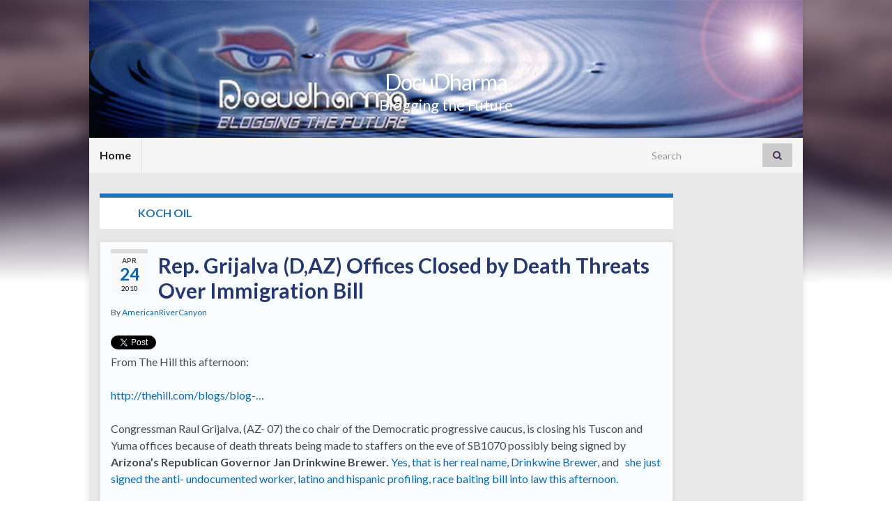

--- FILE ---
content_type: text/html; charset=UTF-8
request_url: https://www.docudharma.com/tag/14781
body_size: 15083
content:
<!DOCTYPE html><!--[if IE 7]>
<html class="ie ie7" lang="en-US" prefix="og: http://ogp.me/ns#">
<![endif]-->
<!--[if IE 8]>
<html class="ie ie8" lang="en-US" prefix="og: http://ogp.me/ns#">
<![endif]-->
<!--[if !(IE 7) & !(IE 8)]><!-->
<html lang="en-US" prefix="og: http://ogp.me/ns#">
<!--<![endif]-->
    <head>
        <meta charset="UTF-8">
        <meta http-equiv="X-UA-Compatible" content="IE=edge">
        <meta name="viewport" content="width=device-width, initial-scale=1">
        <title>Koch oil &#8211; DocuDharma</title>
<meta name='robots' content='max-image-preview:large' />
	<style>img:is([sizes="auto" i], [sizes^="auto," i]) { contain-intrinsic-size: 3000px 1500px }</style>
	<link rel="alternate" type="application/rss+xml" title="DocuDharma &raquo; Feed" href="https://www.docudharma.com/feed" />
<link rel="alternate" type="application/rss+xml" title="DocuDharma &raquo; Comments Feed" href="https://www.docudharma.com/comments/feed" />
<link rel="alternate" type="application/rss+xml" title="DocuDharma &raquo; Koch oil Tag Feed" href="https://www.docudharma.com/tag/14781/feed" />
<script type="text/javascript">
/* <![CDATA[ */
window._wpemojiSettings = {"baseUrl":"https:\/\/s.w.org\/images\/core\/emoji\/16.0.1\/72x72\/","ext":".png","svgUrl":"https:\/\/s.w.org\/images\/core\/emoji\/16.0.1\/svg\/","svgExt":".svg","source":{"concatemoji":"https:\/\/www.docudharma.com\/wp-includes\/js\/wp-emoji-release.min.js?ver=6.8.3"}};
/*! This file is auto-generated */
!function(s,n){var o,i,e;function c(e){try{var t={supportTests:e,timestamp:(new Date).valueOf()};sessionStorage.setItem(o,JSON.stringify(t))}catch(e){}}function p(e,t,n){e.clearRect(0,0,e.canvas.width,e.canvas.height),e.fillText(t,0,0);var t=new Uint32Array(e.getImageData(0,0,e.canvas.width,e.canvas.height).data),a=(e.clearRect(0,0,e.canvas.width,e.canvas.height),e.fillText(n,0,0),new Uint32Array(e.getImageData(0,0,e.canvas.width,e.canvas.height).data));return t.every(function(e,t){return e===a[t]})}function u(e,t){e.clearRect(0,0,e.canvas.width,e.canvas.height),e.fillText(t,0,0);for(var n=e.getImageData(16,16,1,1),a=0;a<n.data.length;a++)if(0!==n.data[a])return!1;return!0}function f(e,t,n,a){switch(t){case"flag":return n(e,"\ud83c\udff3\ufe0f\u200d\u26a7\ufe0f","\ud83c\udff3\ufe0f\u200b\u26a7\ufe0f")?!1:!n(e,"\ud83c\udde8\ud83c\uddf6","\ud83c\udde8\u200b\ud83c\uddf6")&&!n(e,"\ud83c\udff4\udb40\udc67\udb40\udc62\udb40\udc65\udb40\udc6e\udb40\udc67\udb40\udc7f","\ud83c\udff4\u200b\udb40\udc67\u200b\udb40\udc62\u200b\udb40\udc65\u200b\udb40\udc6e\u200b\udb40\udc67\u200b\udb40\udc7f");case"emoji":return!a(e,"\ud83e\udedf")}return!1}function g(e,t,n,a){var r="undefined"!=typeof WorkerGlobalScope&&self instanceof WorkerGlobalScope?new OffscreenCanvas(300,150):s.createElement("canvas"),o=r.getContext("2d",{willReadFrequently:!0}),i=(o.textBaseline="top",o.font="600 32px Arial",{});return e.forEach(function(e){i[e]=t(o,e,n,a)}),i}function t(e){var t=s.createElement("script");t.src=e,t.defer=!0,s.head.appendChild(t)}"undefined"!=typeof Promise&&(o="wpEmojiSettingsSupports",i=["flag","emoji"],n.supports={everything:!0,everythingExceptFlag:!0},e=new Promise(function(e){s.addEventListener("DOMContentLoaded",e,{once:!0})}),new Promise(function(t){var n=function(){try{var e=JSON.parse(sessionStorage.getItem(o));if("object"==typeof e&&"number"==typeof e.timestamp&&(new Date).valueOf()<e.timestamp+604800&&"object"==typeof e.supportTests)return e.supportTests}catch(e){}return null}();if(!n){if("undefined"!=typeof Worker&&"undefined"!=typeof OffscreenCanvas&&"undefined"!=typeof URL&&URL.createObjectURL&&"undefined"!=typeof Blob)try{var e="postMessage("+g.toString()+"("+[JSON.stringify(i),f.toString(),p.toString(),u.toString()].join(",")+"));",a=new Blob([e],{type:"text/javascript"}),r=new Worker(URL.createObjectURL(a),{name:"wpTestEmojiSupports"});return void(r.onmessage=function(e){c(n=e.data),r.terminate(),t(n)})}catch(e){}c(n=g(i,f,p,u))}t(n)}).then(function(e){for(var t in e)n.supports[t]=e[t],n.supports.everything=n.supports.everything&&n.supports[t],"flag"!==t&&(n.supports.everythingExceptFlag=n.supports.everythingExceptFlag&&n.supports[t]);n.supports.everythingExceptFlag=n.supports.everythingExceptFlag&&!n.supports.flag,n.DOMReady=!1,n.readyCallback=function(){n.DOMReady=!0}}).then(function(){return e}).then(function(){var e;n.supports.everything||(n.readyCallback(),(e=n.source||{}).concatemoji?t(e.concatemoji):e.wpemoji&&e.twemoji&&(t(e.twemoji),t(e.wpemoji)))}))}((window,document),window._wpemojiSettings);
/* ]]> */
</script>
<style id='wp-emoji-styles-inline-css' type='text/css'>

	img.wp-smiley, img.emoji {
		display: inline !important;
		border: none !important;
		box-shadow: none !important;
		height: 1em !important;
		width: 1em !important;
		margin: 0 0.07em !important;
		vertical-align: -0.1em !important;
		background: none !important;
		padding: 0 !important;
	}
</style>
<link rel='stylesheet' id='wp-block-library-css' href='https://www.docudharma.com/wp-includes/css/dist/block-library/style.min.css?ver=6.8.3' type='text/css' media='all' />
<style id='classic-theme-styles-inline-css' type='text/css'>
/*! This file is auto-generated */
.wp-block-button__link{color:#fff;background-color:#32373c;border-radius:9999px;box-shadow:none;text-decoration:none;padding:calc(.667em + 2px) calc(1.333em + 2px);font-size:1.125em}.wp-block-file__button{background:#32373c;color:#fff;text-decoration:none}
</style>
<style id='global-styles-inline-css' type='text/css'>
:root{--wp--preset--aspect-ratio--square: 1;--wp--preset--aspect-ratio--4-3: 4/3;--wp--preset--aspect-ratio--3-4: 3/4;--wp--preset--aspect-ratio--3-2: 3/2;--wp--preset--aspect-ratio--2-3: 2/3;--wp--preset--aspect-ratio--16-9: 16/9;--wp--preset--aspect-ratio--9-16: 9/16;--wp--preset--color--black: #000000;--wp--preset--color--cyan-bluish-gray: #abb8c3;--wp--preset--color--white: #ffffff;--wp--preset--color--pale-pink: #f78da7;--wp--preset--color--vivid-red: #cf2e2e;--wp--preset--color--luminous-vivid-orange: #ff6900;--wp--preset--color--luminous-vivid-amber: #fcb900;--wp--preset--color--light-green-cyan: #7bdcb5;--wp--preset--color--vivid-green-cyan: #00d084;--wp--preset--color--pale-cyan-blue: #8ed1fc;--wp--preset--color--vivid-cyan-blue: #0693e3;--wp--preset--color--vivid-purple: #9b51e0;--wp--preset--gradient--vivid-cyan-blue-to-vivid-purple: linear-gradient(135deg,rgba(6,147,227,1) 0%,rgb(155,81,224) 100%);--wp--preset--gradient--light-green-cyan-to-vivid-green-cyan: linear-gradient(135deg,rgb(122,220,180) 0%,rgb(0,208,130) 100%);--wp--preset--gradient--luminous-vivid-amber-to-luminous-vivid-orange: linear-gradient(135deg,rgba(252,185,0,1) 0%,rgba(255,105,0,1) 100%);--wp--preset--gradient--luminous-vivid-orange-to-vivid-red: linear-gradient(135deg,rgba(255,105,0,1) 0%,rgb(207,46,46) 100%);--wp--preset--gradient--very-light-gray-to-cyan-bluish-gray: linear-gradient(135deg,rgb(238,238,238) 0%,rgb(169,184,195) 100%);--wp--preset--gradient--cool-to-warm-spectrum: linear-gradient(135deg,rgb(74,234,220) 0%,rgb(151,120,209) 20%,rgb(207,42,186) 40%,rgb(238,44,130) 60%,rgb(251,105,98) 80%,rgb(254,248,76) 100%);--wp--preset--gradient--blush-light-purple: linear-gradient(135deg,rgb(255,206,236) 0%,rgb(152,150,240) 100%);--wp--preset--gradient--blush-bordeaux: linear-gradient(135deg,rgb(254,205,165) 0%,rgb(254,45,45) 50%,rgb(107,0,62) 100%);--wp--preset--gradient--luminous-dusk: linear-gradient(135deg,rgb(255,203,112) 0%,rgb(199,81,192) 50%,rgb(65,88,208) 100%);--wp--preset--gradient--pale-ocean: linear-gradient(135deg,rgb(255,245,203) 0%,rgb(182,227,212) 50%,rgb(51,167,181) 100%);--wp--preset--gradient--electric-grass: linear-gradient(135deg,rgb(202,248,128) 0%,rgb(113,206,126) 100%);--wp--preset--gradient--midnight: linear-gradient(135deg,rgb(2,3,129) 0%,rgb(40,116,252) 100%);--wp--preset--font-size--small: 14px;--wp--preset--font-size--medium: 20px;--wp--preset--font-size--large: 20px;--wp--preset--font-size--x-large: 42px;--wp--preset--font-size--tiny: 10px;--wp--preset--font-size--regular: 16px;--wp--preset--font-size--larger: 26px;--wp--preset--spacing--20: 0.44rem;--wp--preset--spacing--30: 0.67rem;--wp--preset--spacing--40: 1rem;--wp--preset--spacing--50: 1.5rem;--wp--preset--spacing--60: 2.25rem;--wp--preset--spacing--70: 3.38rem;--wp--preset--spacing--80: 5.06rem;--wp--preset--shadow--natural: 6px 6px 9px rgba(0, 0, 0, 0.2);--wp--preset--shadow--deep: 12px 12px 50px rgba(0, 0, 0, 0.4);--wp--preset--shadow--sharp: 6px 6px 0px rgba(0, 0, 0, 0.2);--wp--preset--shadow--outlined: 6px 6px 0px -3px rgba(255, 255, 255, 1), 6px 6px rgba(0, 0, 0, 1);--wp--preset--shadow--crisp: 6px 6px 0px rgba(0, 0, 0, 1);}:where(.is-layout-flex){gap: 0.5em;}:where(.is-layout-grid){gap: 0.5em;}body .is-layout-flex{display: flex;}.is-layout-flex{flex-wrap: wrap;align-items: center;}.is-layout-flex > :is(*, div){margin: 0;}body .is-layout-grid{display: grid;}.is-layout-grid > :is(*, div){margin: 0;}:where(.wp-block-columns.is-layout-flex){gap: 2em;}:where(.wp-block-columns.is-layout-grid){gap: 2em;}:where(.wp-block-post-template.is-layout-flex){gap: 1.25em;}:where(.wp-block-post-template.is-layout-grid){gap: 1.25em;}.has-black-color{color: var(--wp--preset--color--black) !important;}.has-cyan-bluish-gray-color{color: var(--wp--preset--color--cyan-bluish-gray) !important;}.has-white-color{color: var(--wp--preset--color--white) !important;}.has-pale-pink-color{color: var(--wp--preset--color--pale-pink) !important;}.has-vivid-red-color{color: var(--wp--preset--color--vivid-red) !important;}.has-luminous-vivid-orange-color{color: var(--wp--preset--color--luminous-vivid-orange) !important;}.has-luminous-vivid-amber-color{color: var(--wp--preset--color--luminous-vivid-amber) !important;}.has-light-green-cyan-color{color: var(--wp--preset--color--light-green-cyan) !important;}.has-vivid-green-cyan-color{color: var(--wp--preset--color--vivid-green-cyan) !important;}.has-pale-cyan-blue-color{color: var(--wp--preset--color--pale-cyan-blue) !important;}.has-vivid-cyan-blue-color{color: var(--wp--preset--color--vivid-cyan-blue) !important;}.has-vivid-purple-color{color: var(--wp--preset--color--vivid-purple) !important;}.has-black-background-color{background-color: var(--wp--preset--color--black) !important;}.has-cyan-bluish-gray-background-color{background-color: var(--wp--preset--color--cyan-bluish-gray) !important;}.has-white-background-color{background-color: var(--wp--preset--color--white) !important;}.has-pale-pink-background-color{background-color: var(--wp--preset--color--pale-pink) !important;}.has-vivid-red-background-color{background-color: var(--wp--preset--color--vivid-red) !important;}.has-luminous-vivid-orange-background-color{background-color: var(--wp--preset--color--luminous-vivid-orange) !important;}.has-luminous-vivid-amber-background-color{background-color: var(--wp--preset--color--luminous-vivid-amber) !important;}.has-light-green-cyan-background-color{background-color: var(--wp--preset--color--light-green-cyan) !important;}.has-vivid-green-cyan-background-color{background-color: var(--wp--preset--color--vivid-green-cyan) !important;}.has-pale-cyan-blue-background-color{background-color: var(--wp--preset--color--pale-cyan-blue) !important;}.has-vivid-cyan-blue-background-color{background-color: var(--wp--preset--color--vivid-cyan-blue) !important;}.has-vivid-purple-background-color{background-color: var(--wp--preset--color--vivid-purple) !important;}.has-black-border-color{border-color: var(--wp--preset--color--black) !important;}.has-cyan-bluish-gray-border-color{border-color: var(--wp--preset--color--cyan-bluish-gray) !important;}.has-white-border-color{border-color: var(--wp--preset--color--white) !important;}.has-pale-pink-border-color{border-color: var(--wp--preset--color--pale-pink) !important;}.has-vivid-red-border-color{border-color: var(--wp--preset--color--vivid-red) !important;}.has-luminous-vivid-orange-border-color{border-color: var(--wp--preset--color--luminous-vivid-orange) !important;}.has-luminous-vivid-amber-border-color{border-color: var(--wp--preset--color--luminous-vivid-amber) !important;}.has-light-green-cyan-border-color{border-color: var(--wp--preset--color--light-green-cyan) !important;}.has-vivid-green-cyan-border-color{border-color: var(--wp--preset--color--vivid-green-cyan) !important;}.has-pale-cyan-blue-border-color{border-color: var(--wp--preset--color--pale-cyan-blue) !important;}.has-vivid-cyan-blue-border-color{border-color: var(--wp--preset--color--vivid-cyan-blue) !important;}.has-vivid-purple-border-color{border-color: var(--wp--preset--color--vivid-purple) !important;}.has-vivid-cyan-blue-to-vivid-purple-gradient-background{background: var(--wp--preset--gradient--vivid-cyan-blue-to-vivid-purple) !important;}.has-light-green-cyan-to-vivid-green-cyan-gradient-background{background: var(--wp--preset--gradient--light-green-cyan-to-vivid-green-cyan) !important;}.has-luminous-vivid-amber-to-luminous-vivid-orange-gradient-background{background: var(--wp--preset--gradient--luminous-vivid-amber-to-luminous-vivid-orange) !important;}.has-luminous-vivid-orange-to-vivid-red-gradient-background{background: var(--wp--preset--gradient--luminous-vivid-orange-to-vivid-red) !important;}.has-very-light-gray-to-cyan-bluish-gray-gradient-background{background: var(--wp--preset--gradient--very-light-gray-to-cyan-bluish-gray) !important;}.has-cool-to-warm-spectrum-gradient-background{background: var(--wp--preset--gradient--cool-to-warm-spectrum) !important;}.has-blush-light-purple-gradient-background{background: var(--wp--preset--gradient--blush-light-purple) !important;}.has-blush-bordeaux-gradient-background{background: var(--wp--preset--gradient--blush-bordeaux) !important;}.has-luminous-dusk-gradient-background{background: var(--wp--preset--gradient--luminous-dusk) !important;}.has-pale-ocean-gradient-background{background: var(--wp--preset--gradient--pale-ocean) !important;}.has-electric-grass-gradient-background{background: var(--wp--preset--gradient--electric-grass) !important;}.has-midnight-gradient-background{background: var(--wp--preset--gradient--midnight) !important;}.has-small-font-size{font-size: var(--wp--preset--font-size--small) !important;}.has-medium-font-size{font-size: var(--wp--preset--font-size--medium) !important;}.has-large-font-size{font-size: var(--wp--preset--font-size--large) !important;}.has-x-large-font-size{font-size: var(--wp--preset--font-size--x-large) !important;}
:where(.wp-block-post-template.is-layout-flex){gap: 1.25em;}:where(.wp-block-post-template.is-layout-grid){gap: 1.25em;}
:where(.wp-block-columns.is-layout-flex){gap: 2em;}:where(.wp-block-columns.is-layout-grid){gap: 2em;}
:root :where(.wp-block-pullquote){font-size: 1.5em;line-height: 1.6;}
</style>
<link rel='stylesheet' id='wp-polls-css' href='https://www.docudharma.com/wp-content/plugins/wp-polls/polls-css.css?ver=2.77.3' type='text/css' media='all' />
<style id='wp-polls-inline-css' type='text/css'>
.wp-polls .pollbar {
	margin: 1px;
	font-size: 6px;
	line-height: 8px;
	height: 8px;
	background-image: url('https://www.docudharma.com/wp-content/plugins/wp-polls/images/default/pollbg.gif');
	border: 1px solid #c8c8c8;
}

</style>
<link rel='stylesheet' id='wp-components-css' href='https://www.docudharma.com/wp-includes/css/dist/components/style.min.css?ver=6.8.3' type='text/css' media='all' />
<link rel='stylesheet' id='godaddy-styles-css' href='https://www.docudharma.com/wp-content/mu-plugins/vendor/wpex/godaddy-launch/includes/Dependencies/GoDaddy/Styles/build/latest.css?ver=2.0.2' type='text/css' media='all' />
<link rel='stylesheet' id='bootstrap-css' href='https://www.docudharma.com/wp-content/themes/graphene/bootstrap/css/bootstrap.min.css?ver=6.8.3' type='text/css' media='all' />
<link rel='stylesheet' id='font-awesome-css' href='https://www.docudharma.com/wp-content/themes/graphene/fonts/font-awesome/css/font-awesome.min.css?ver=6.8.3' type='text/css' media='all' />
<link rel='stylesheet' id='graphene-css' href='https://www.docudharma.com/wp-content/themes/graphene/style.css?ver=2.9.4' type='text/css' media='screen' />
<link rel='stylesheet' id='graphene-responsive-css' href='https://www.docudharma.com/wp-content/themes/graphene/responsive.css?ver=2.9.4' type='text/css' media='all' />
<link rel='stylesheet' id='graphene-blocks-css' href='https://www.docudharma.com/wp-content/themes/graphene/blocks.css?ver=2.9.4' type='text/css' media='all' />
<script type="text/javascript" src="https://www.docudharma.com/wp-includes/js/jquery/jquery.min.js?ver=3.7.1" id="jquery-core-js"></script>
<script type="text/javascript" src="https://www.docudharma.com/wp-includes/js/jquery/jquery-migrate.min.js?ver=3.4.1" id="jquery-migrate-js"></script>
<script type="text/javascript" src="https://www.docudharma.com/wp-content/themes/graphene/bootstrap/js/bootstrap.min.js?ver=2.9.4" id="bootstrap-js"></script>
<script type="text/javascript" src="https://www.docudharma.com/wp-content/themes/graphene/js/bootstrap-hover-dropdown/bootstrap-hover-dropdown.min.js?ver=2.9.4" id="bootstrap-hover-dropdown-js"></script>
<script type="text/javascript" src="https://www.docudharma.com/wp-content/themes/graphene/js/bootstrap-submenu/bootstrap-submenu.min.js?ver=2.9.4" id="bootstrap-submenu-js"></script>
<script type="text/javascript" src="https://www.docudharma.com/wp-content/themes/graphene/js/jquery.infinitescroll.min.js?ver=2.9.4" id="infinite-scroll-js"></script>
<script type="text/javascript" id="graphene-js-extra">
/* <![CDATA[ */
var grapheneJS = {"siteurl":"https:\/\/www.docudharma.com","ajaxurl":"https:\/\/www.docudharma.com\/wp-admin\/admin-ajax.php","templateUrl":"https:\/\/www.docudharma.com\/wp-content\/themes\/graphene","isSingular":"","enableStickyMenu":"","shouldShowComments":"1","commentsOrder":"oldest","sliderDisable":"1","sliderInterval":"7000","infScrollBtnLbl":"Load more","infScrollOn":"1","infScrollCommentsOn":"1","totalPosts":"3","postsPerPage":"12","isPageNavi":"","infScrollMsgText":"Fetching window.grapheneInfScrollItemsPerPage of window.grapheneInfScrollItemsLeft items left ...","infScrollMsgTextPlural":"Fetching window.grapheneInfScrollItemsPerPage of window.grapheneInfScrollItemsLeft items left ...","infScrollFinishedText":"All loaded!","commentsPerPage":"50","totalComments":"2","infScrollCommentsMsg":"Fetching window.grapheneInfScrollCommentsPerPage of window.grapheneInfScrollCommentsLeft comments left ...","infScrollCommentsMsgPlural":"Fetching window.grapheneInfScrollCommentsPerPage of window.grapheneInfScrollCommentsLeft comments left ...","infScrollCommentsFinishedMsg":"All comments loaded!","disableLiveSearch":"1","txtNoResult":"No result found.","isMasonry":""};
/* ]]> */
</script>
<script type="text/javascript" src="https://www.docudharma.com/wp-content/themes/graphene/js/graphene.js?ver=2.9.4" id="graphene-js"></script>
<link rel="https://api.w.org/" href="https://www.docudharma.com/wp-json/" /><link rel="alternate" title="JSON" type="application/json" href="https://www.docudharma.com/wp-json/wp/v2/tags/14781" /><link rel="EditURI" type="application/rsd+xml" title="RSD" href="https://www.docudharma.com/xmlrpc.php?rsd" />
<meta name="generator" content="WordPress 6.8.3" />
		<script>
		   WebFontConfig = {
		      google: { 
		      	families: ["Lato:400,400i,700,700i&display=swap"]		      }
		   };

		   (function(d) {
		      var wf = d.createElement('script'), s = d.scripts[0];
		      wf.src = 'https://ajax.googleapis.com/ajax/libs/webfont/1.6.26/webfont.js';
		      wf.async = true;
		      s.parentNode.insertBefore(wf, s);
		   })(document);
		</script>
	<style type="text/css">
.top-bar{background-color:#ffffff} .top-bar .searchform .btn-default, .top-bar #top_search .searchform .btn-default{color:#ffffff}.navbar #secondary-menu-wrap, .navbar-inverse .dropdown-submenu > .dropdown-menu {border-color:#1e73be}#content, body > .container > .panel-layout, #header {background-color: #e8e8e8}.post, .singular .post, .singular .posts-list .post, .homepage_pane, .entry-author {background-color: #FAFDFF}.entry-footer {border-color: #FAFDFF}.post-title, .post-title a, .post-title a:hover, .post-title a:visited {color: #233678}a, .post .date .day, .pagination>li>a, .pagination>li>a:hover, .pagination>li>span, #comments > h4.current a, #comments > h4.current a .fa, .post-nav-top p, .post-nav-top a, .autocomplete-suggestions strong {color: #0066bf}a:focus, a:hover, .post-nav-top a:hover {color: #6392bf}.sticky {border-color: #ffffff}.child-page {background-color: #FAFDFF}.sidebar .sidebar-wrap {background-color: #f9f9f9; border-color: #1e73be}.sidebar ul li {border-color: #1e73be}.btn, .btn:focus, .btn:hover, .btn a, .Button, .colour-preview .button, input[type="submit"], button[type="submit"], #commentform #submit, .wpsc_buy_button, #back-to-top, .wp-block-button .wp-block-button__link:not(.has-background) {background: #1e73be; color: #ffffff} .wp-block-button.is-style-outline .wp-block-button__link {background:transparent; border-color: #1e73be}.btn.btn-outline, .btn.btn-outline:hover {color: #1e73be;border-color: #1e73be}.label-primary, .pagination>.active>a, .pagination>.active>a:focus, .pagination>.active>a:hover, .pagination>.active>span, .pagination>.active>span:focus, .pagination>.active>span:hover, .list-group-item.parent, .list-group-item.parent:focus, .list-group-item.parent:hover {background: #1e73be; border-color: #1e73be; color: #ffffff}.post-nav-top, .archive-title, .page-title, .term-desc, .breadcrumb {background-color: #ffffff; border-color: #1e73be}.archive-title span {color: #1e73be}.page-title, .archive-title, .term-desc {color: #ffffff}#comments ol.children li.bypostauthor, #comments li.bypostauthor.comment {border-color: #1e73be}#header .header_title{ font-weight:bold; }.carousel, .carousel .item{height:400px}@media (max-width: 991px) {.carousel, .carousel .item{height:250px}}#header{max-height:198px}.post-title, .post-title a, .post-title a:hover, .post-title a:visited{ color: #233678 }@media (min-width: 1200px) {.container {width:1024px}}
</style>
<style type="text/css" id="custom-background-css">
body.custom-background { background-image: url("https://www.docudharma.com/wp-content/themes/graphene/images/bg.jpg"); background-position: center top; background-size: contain; background-repeat: no-repeat; background-attachment: scroll; }
</style>
	    </head>
    <body class="archive tag tag-14781 custom-background wp-embed-responsive wp-theme-graphene layout-boxed two_col_left two-columns unequal-content-bgs">
        
        <div class="container boxed-wrapper">
            
            

            <div id="header" class="row">

                <img width="960" height="198" src="https://www.docudharma.com/wp-content/uploads/2015/10/cropped-Banner_Edger030408_941x198.jpg" class="attachment-1024x198 size-1024x198" alt="cropped-Banner_Edger030408_941x198.jpg" title="cropped-Banner_Edger030408_941x198.jpg" decoding="async" fetchpriority="high" srcset="https://www.docudharma.com/wp-content/uploads/2015/10/cropped-Banner_Edger030408_941x198.jpg 960w, https://www.docudharma.com/wp-content/uploads/2015/10/cropped-Banner_Edger030408_941x198-300x62.jpg 300w" sizes="(max-width: 960px) 100vw, 960px" />                
                                                                </div>


                        <nav class="navbar row ">

                <div class="navbar-header align-center">
                		                    <button type="button" class="navbar-toggle collapsed" data-toggle="collapse" data-target="#header-menu-wrap, #secondary-menu-wrap">
	                        <span class="sr-only">Toggle navigation</span>
	                        <span class="icon-bar"></span>
	                        <span class="icon-bar"></span>
	                        <span class="icon-bar"></span>
	                    </button>
                	                    
                    
                                            <p class="header_title">
                            <a href="https://www.docudharma.com" title="Go back to the front page">                                DocuDharma                            </a>                        </p>
                    
                                                    <p class="header_desc">Blogging the Future</p>
                                            
                                    </div>

                                    <div class="collapse navbar-collapse" id="header-menu-wrap">

            			<ul class="nav navbar-nav flip"><li ><a href="https://www.docudharma.com/">Home</a></li></ul>                        
            			                            <div id="top_search" class="navbar-form navbar-right">
                                <form class="searchform" method="get" action="https://www.docudharma.com">
	<div class="input-group">
		<div class="form-group live-search-input">
			<label for="s" class="screen-reader-text">Search for:</label>
		    <input type="text" id="s" name="s" class="form-control" placeholder="Search">
		    		</div>
	    <span class="input-group-btn">
	    	<button class="btn btn-default" type="submit"><i class="fa fa-search"></i></button>
	    </span>
    </div>
    </form>                                                            </div>
                                                
                                            </div>
                
                                    
                            </nav>

            
            <div id="content" class="clearfix hfeed row">
                
                    
                                        
                    <div id="content-main" class="clearfix content-main col-md-10">
                    
    <h1 class="page-title archive-title">
        Tag: <span>Koch oil</span>    </h1>
    
        
    <div class="entries-wrapper">
    
                

<div id="post-20733" class="clearfix post post-20733 type-post status-publish format-standard hentry tag-17907 tag-4594 tag-17906 tag-17909 tag-14782 tag-5248 tag-140 tag-14781 tag-17905 tag-17908 item-wrap">
		
	<div class="entry clearfix">
    
    			    	<div class="post-date date alpha with-year">
            <p class="default_date">
            	<span class="month">Apr</span>
                <span class="day">24</span>
                	                <span class="year">2010</span>
                            </p>
                    </div>
            
		        <h2 class="post-title entry-title">
			<a href="https://www.docudharma.com/2010/04/rep-grijalva-daz-offices-closed-by-death-threats-over-immigration-bill" rel="bookmark" title="Permalink to Rep. Grijalva (D,AZ) Offices Closed by Death Threats Over Immigration Bill">
				Rep. Grijalva (D,AZ) Offices Closed by Death Threats Over Immigration Bill            </a>
			        </h2>
		
					    <ul class="post-meta entry-meta clearfix">
	    		        <li class="byline">
	        	By <span class="author"><a href="https://www.docudharma.com/author/AmericanRiverCanyon" rel="author">AmericanRiverCanyon</a></span>	        </li>
	        	    </ul>
    		
				<div class="entry-content clearfix">
			
													
			
                				<div class="add-this"><a href="https://twitter.com/share" class="twitter-share-button"{count} data-via="starshollowgzt">Tweet</a>
<script>!function(d,s,id){var js,fjs=d.getElementsByTagName(s)[0],p=/^http:/.test(d.location)?'http':'https';if(!d.getElementById(id)){js=d.createElement(s);js.id=id;js.src=p+'://platform.twitter.com/widgets.js';fjs.parentNode.insertBefore(js,fjs);}}(document, 'script', 'twitter-wjs');</script></div>                
								<p>From The Hill this afternoon:<br />
<br /><a href="http://thehill.com/blogs/blog-briefing-room/news/94055-grijalvas-offices-to-close-due-to-death-threats-">http://thehill.com/blogs/blog-&#8230;</a></p>
<p>Congressman Raul Grijalva, (AZ- 07) the co chair of the Democratic progressive caucus, is closing his Tuscon and Yuma offices because of death threats being made to staffers on the eve of SB1070 possibly being signed by <b>Arizona&#8217;s Republican Governor Jan Drinkwine Brewer. </b> <a href="http://en.wikipedia.org/wiki/Jan_Brewer"> Yes, that is her real name, Drinkwine Brewer, </a> and <a href="http://www.reuters.com/article/idUSTRE63M4V020100423"> &nbsp; she just signed the anti- undocumented worker, latino and hispanic profiling, race baiting bill into law this afternoon. </a></p>
<blockquote><p>
<br />One man called the congressman&#8217;s Tucson office twice and said he would &#8220;blow everyone&#8217;s brains out,&#8221; spokesman Adam Sarvana told The Hill. </p>
<p>Opponents of the bill, who include Grijalva, say that the bill is discriminatory.<br />
</p></blockquote>
<p> Thousands of people concerned that the bill violates the U.S. Constitution have gathered outside the state capitol of Phoenix in protest since the bill cleared the legislature on Monday. &nbsp;The bill makes it a crime to be in this country illegally, and it requires any Arizona police officers to question people about the status of their citizenship and immigration status if there is any reason to suspect that they are undocumented workers, also known as &#8220;illegal aliens.&#8221; &nbsp;They must be able to show proof of citizenship upon request, merely based upon suspicion. &nbsp; The bill also makes it illegal to hire undocumented immigrants for day labor, to transport them, and allows lawsuits against government agencies that Arizona feels are hindering enforcement of immigration laws.</p>

						
						
						
		</div>
		
			    <ul class="entry-footer">
	    		        <li class="post-tags col-sm-8"><i class="fa fa-tags" title="Tags"></i> <span class="terms"><a class="term term-tagpost_tag term-17907" href="https://www.docudharma.com/tag/17907">Americans For Prosperity</a>, <a class="term term-tagpost_tag term-4594" href="https://www.docudharma.com/tag/4594">Arizona</a>, <a class="term term-tagpost_tag term-17906" href="https://www.docudharma.com/tag/17906">AZ-07</a>, <a class="term term-tagpost_tag term-17909" href="https://www.docudharma.com/tag/17909">Church of Jesus Christ of Latter Day Saints</a>, <a class="term term-tagpost_tag term-14782" href="https://www.docudharma.com/tag/14782">David Koch</a>, <a class="term term-tagpost_tag term-5248" href="https://www.docudharma.com/tag/5248">Democrat</a>, <a class="term term-tagpost_tag term-140" href="https://www.docudharma.com/tag/140">immigration</a>, <a class="term term-tagpost_tag term-14781" href="https://www.docudharma.com/tag/14781">Koch oil</a>, <a class="term term-tagpost_tag term-17905" href="https://www.docudharma.com/tag/17905">Raul Grijalva</a>, <a class="term term-tagpost_tag term-17908" href="https://www.docudharma.com/tag/17908">Russell Pearce</a></span></li>
	        	        <li class="comment-link col-sm-4"><i class="fa fa-comments"></i> <a href="https://www.docudharma.com/2010/04/rep-grijalva-daz-offices-closed-by-death-threats-over-immigration-bill#comments">4 comments</a></li>
	        	    </ul>
    	</div>
</div>

 


                

<div id="post-19899" class="clearfix post post-19899 type-post status-publish format-standard hentry tag-13000 tag-14782 tag-12780 tag-17120 tag-17116 tag-17121 tag-14781 tag-17118 tag-17119 tag-17122 tag-17124 tag-17123 tag-1016 tag-2086 tag-10125 tag-17117 item-wrap">
		
	<div class="entry clearfix">
    
    			    	<div class="post-date date alpha with-year">
            <p class="default_date">
            	<span class="month">Mar</span>
                <span class="day">15</span>
                	                <span class="year">2010</span>
                            </p>
                    </div>
            
		        <h2 class="post-title entry-title">
			<a href="https://www.docudharma.com/2010/03/judge-thomas-wife-joins-tea-party" rel="bookmark" title="Permalink to Judge Thomas&#8217; Wife Joins TEA PARTY">
				Judge Thomas&#8217; Wife Joins TEA PARTY            </a>
			        </h2>
		
					    <ul class="post-meta entry-meta clearfix">
	    		        <li class="byline">
	        	By <span class="author"><a href="https://www.docudharma.com/author/AmericanRiverCanyon" rel="author">AmericanRiverCanyon</a></span>	        </li>
	        	    </ul>
    		
				<div class="entry-content clearfix">
			
													
			
                				<div class="add-this"><a href="https://twitter.com/share" class="twitter-share-button"{count} data-via="starshollowgzt">Tweet</a>
<script>!function(d,s,id){var js,fjs=d.getElementsByTagName(s)[0],p=/^http:/.test(d.location)?'http':'https';if(!d.getElementById(id)){js=d.createElement(s);js.id=id;js.src=p+'://platform.twitter.com/widgets.js';fjs.parentNode.insertBefore(js,fjs);}}(document, 'script', 'twitter-wjs');</script></div>                
								<p>No, this is not snark or a joke.</p>
<p>Supreme Court Justice Clarence Thomas, who was in the majority opinion of the Citizens United vs. Federal Election Commission case whereby the court ruled that Corporations have the same rights as individual humans to free speech, that limiting money limits free speech, so therefore they can give unlimited money to campaigns,</p>
<p>has a wife named Virginia (Ginni) Thomas, who <b><em> just started a Tea Party group. </em></b> </p>
<p><a href="http://www.latimes.com/news/nation-and-world/la-na-thomas14-2010mar14,0,6505384.story?page=1">http://www.latimes.com/news/na&#8230;</a></p>
<p>The group is a &#8220;non profit&#8221; called <b>Liberty Central Inc. </b></p>
<p><a href="http://libertycentral.org/">http://libertycentral.org/</a></p>
<blockquote><p> Liberty Central.org, where like minded people gather to preserve freedom in America. </p></blockquote>
<p>She intends to take donations and issue score cards on political candidates. &nbsp;She used to work for the Heritage Foundation and Dick Armey. (Armey now is chairman of Freedomworks, which is an astroturfing org masterminded by Koch Oil&#8217;s David Koch, who also runs Americans for Prosperity.) <a href="http://en.wikipedia.org/wiki/FreedomWorks">http://en.wikipedia.org/wiki/F&#8230;</a> &nbsp;Freedomworks is Tea Party, and harrassed Democrats at August town hall meetings in 2009. </p>
<p>On the endorsements page of Thomas&#8217; new lobbying group, the first gush of lying spin blather goes:</p>
<blockquote><p>
<br />What Others are Saying about Liberty Central&#8230;<br />
<br />&#8220;Liberty Central, with its focus specifically on training grassroots activists interested in returning the country to its founding principles, is a necessary component of a successful, long-term conservative revolution. With its intent to serve a broad coalition of grassroots organizations, and a long term view of the new conservative revolution, Liberty Central is an organization worthy of every conservative&#8217;s support.&#8221;<br />
<br /><b>Mark Meckler / Jenny Beth Martin, Co-Founders / National Coordinators, Tea Party Patriots </b><br />
</p></blockquote>
<p>Mark Meckler is a Republican political front guy operative based in the Sacramento Northern CA area, and has done and been paid for Tea Party appearances for Russo Marsh &#038; Rogers/ Move America Forward, the Republican PR firm which does Swiftboating and Smear campaigns, besides being the publicists for Kurdistan in Northern Iraq. &nbsp;RMR/MAF is also known for their &#8220;Thank You Sarah Palin&#8221; campaign, their Tea Party anti health care reform Bus Tours featuring the anti Muslim bigot radio jock Mark Williams, and the &#8220;You Don&#8217;t Speak for Me&#8221; campaign featuring their own pit bull in lip gloss, Deborah Johns, &#8220;Pentagon Liason,&#8221; &nbsp;who attacks peace activists. &nbsp;Meckler is also involved in the Million Mormons on Facebook, which is loaded with whacky Glenn Beck devotees who think all government activities are anti Christian conspiracies designed to turn them into communists. &nbsp;See links in this story<br />
<br /> <a href="http://www.dailykos.com/story/2009/8/4/761619/-Teabaggin-Who-Pays-ProtestersGOPUSA,-MAF,RMR">http://www.dailykos.com/story/&#8230;</a><br />
<br />One of Meckler&#8217;s many Tea Party locations, see how it says &#8220;non partisan?&#8221; &#8211; &nbsp;no, Republican<br />
<br /><a href="http://www.facebook.com/group.php?v=wall&#038;gid=52731410487s">http://www.facebook.com/group&#8230;.</a></p>
<p>The Tea Party logos on the Liberty Central site matches the one on Mark Meckler&#8217;s facebook page. &nbsp;They claim to be: </p>
<blockquote><p> misunderstood and mischaracterized by much of the mainstream media. &#8220;New citizen activists have been cast as ignorant, intolerant or a radical fringe by many in the media. The facts are now demonstrating that the mainstream media is wrong and ordinary citizens are up against biased elitists who are not seemingly interested in the truth.&#8221; said Virginia Thomas, President and CEO of Liberty Central &#8230;.. &nbsp;</p></blockquote>
<p>Since I live in Tea Party ground zero, which is older, very wealthy Republicans manipulating anti tax populist anger combined with LDS Ron Paulian Libertarians who pretend we have no government as they collect on Medicare or work for the government, and I have witnessed Tea Party activity, let me tell you that the MSM is being too soft on them. &nbsp;The MSM likes to pretend they are grassroots nutters, when they interview the hapless front guys, &nbsp;when they are really Oil, Defense Contractor, Tobacco and Pharma Money, and Republicans with just another angle working. &nbsp;But they endeavor to bring out the worst of human emotions, fear, selfishness, racism, and greed.</p>
<p>You know what &#8220;grassroots is?&#8221; &nbsp;It&#8217;s not Koch Oil and others, spending millions donating to a 501(c)(4) anonymously, fronting anti tax protestors to kill health care reform, keeping the mid east mercenary drone wars going, and stopping any energy policies that would cut carbon emissions and lesson the use of petrochemicals. &nbsp;Add in this political &#8220;non profit&#8221; being run by a wife of a Supreme Court Justice, and we have the Supreme Court BUYING OUR ELECTIONS OUTRIGHT for the highest bidder of their services.</p>
<p>Jenny Beth Martin likes to make up stories about her self being just a plain, aw shucks sort of grassroots type of girl, and neglects that part on her resume where she worked for Republicans or that her failed business owes the IRS a half million dollars. &nbsp; <a href="http://tpmmuckraker.talkingpointsmemo.com/2009/10/top_tea_partier_husband_owed_irs_half_a_million_do.php">http://tpmmuckraker.talkingpoi&#8230;</a></p>
<p>Can you say Republican neocon war &#8220;grifters?&#8217; &nbsp;Sure you can.</p>
<p>Can you say &#8220;conflict of interest ? for Supreme Court Justice Clarence Thomas?&#8221; &nbsp; </p>
<p>per a law professor<br />
</p>
<blockquote><p>
<br />&#8220;There is opportunity for mischief if a company with a case before the court, or which it wants the court to accept, makes a substantial contribution to Liberty Central in the interim,&#8221; he said.</p>
<p>Justice Thomas would be required to be aware of such contributions, Gillers said, adding that he believes Thomas should then disclose those facts and allow parties in the case to argue for recusal.</p>
<p><b>But it would be up to Justice Thomas to decide whether to recuse himself. He could not be reached for comment. &nbsp; </b><br />
<br /><a href="http://www.latimes.com/news/nation-and-world/la-na-thomas14-2010mar14,0,6505384.story?page=2">http://www.latimes.com/news/na&#8230;</a><br />
</p></blockquote>
<p>The LA Times story says Ginni Thomas is &#8220;intrigued by Glenn Beck and listening carefully.&#8221;</p>
<p>Here&#8217;s another endorsement of &nbsp;Ginni Thomas&#8217; LibertyCentral.org<br />
</p>
<blockquote><p>
<br />Leaders committed to smaller government, fiscal prudence, and a strong national defense will be returning to Washington D.C., and I am confident that Ginni Thomas will be part of the reason it will happen.&#8221;</p>
<p><b>Donald Rumsfeld, former Secretary of Defense </b> &nbsp; </p></blockquote>
<p>Neglects to say it was Sec of Defense under George W. Bush, the Rumsfeld who went to war with the Army he had instead of the Army he should have planned for a peaceful Iraq occupation, which he totally effed up, who quit on the day after the Nov 2006 election. Amen.</p>
<p>2 more endorsements for Ginni&#8217;s little Tea Party fundraising for political campaigns:</p>
<p><b>Morton C. Blackwell, President, The Leadership Institute </b> &nbsp;<a href="http://www.sourcewatch.org/index.ph?title=The_Leadership_Institute">http://www.sourcewatch.org/ind&#8230;</a> &nbsp; The &#8220;Leadership Institute&#8221; &nbsp;does weekend workshops and pronounces its &#8220;graduates&#8221; as having journalism degrees &nbsp;(think James Guckert, the male hooker and fake reporter for Talon News (Bobby Eberle) who pitched softball questions at WH press briefings under Rove and Bush ) &nbsp;Blackwell is a co founder of the Moral Majority. &nbsp; Think also, the dreadful Barton kid and ex Minuteman who did the &#8220;wore his uniform to a war protest with a hanging effigy&#8221; and other ads for Russo Marsh Rogers/MAF and Tom McClintock. (Barton has been paid by Russo Marsh Rogers/MAF PACs)</p>
<p><b>Edwin J. Feulner, President, The Heritage Foundation </b> <a href="http://en.wikipedia.org/wiki/The_Heritage_Foundation">http://en.wikipedia.org/wiki/T&#8230;</a> &nbsp;Right wing think tank full of &nbsp;Reaganites and supply sided trickle down economics. &nbsp;Heritage had gotten money from Joseph Coors, Olin foundation, Scaife, DeVos, (think Amway, Prop 8 and Blackwater, that family) and Bradley foundations, in 2007 they got 48.7 million dollars per wikipedia. &nbsp;Edwin Feulner was connected to the Abramoff scandal thru his co founding Belle Haven Consultants, which took Malaysian oil money and laundered it thru a non profit run by Tom Delay&#8217;s friends, and ended up bribing Republicans in the Bush administration with it. &nbsp;<a href="http://www.calitics.com/diary/6895/">http://www.calitics.com/diary/&#8230;</a> &nbsp; &nbsp;<a href="http://www.dailykos.com/comments/2006/11/4/9314/63252/14#c14">http://www.dailykos.com/commen&#8230;</a> &nbsp;(How Jack Abramoff started lobbying for Malaysia only a few days after 9/11/2001, and how ex Rep. John Doolittle was involved )</p>
<p>The LA Times says &#8220;although Liberty Central is a non partisan group&#8230;.. &nbsp;&#8221;</p>
<p>Non partisan ? &nbsp;</p>
<p>CUT THE NONSENSE, LAT ! &nbsp;Have you every heard of politcal blogs, or <em>teh google?</em> &nbsp; The Tea Party is 100% Republican. &nbsp; What part of Supreme Court Palace Coup did you just miss ?</p>
<p>Clarence Thomas should be impeached and removed from the Supreme Court. &nbsp;</p>

						
						
						
		</div>
		
			    <ul class="entry-footer">
	    		        <li class="post-tags col-sm-8"><i class="fa fa-tags" title="Tags"></i> <span class="terms"><a class="term term-tagpost_tag term-13000" href="https://www.docudharma.com/tag/13000">Clarence Thomas</a>, <a class="term term-tagpost_tag term-14782" href="https://www.docudharma.com/tag/14782">David Koch</a>, <a class="term term-tagpost_tag term-12780" href="https://www.docudharma.com/tag/12780">FreedomWorks</a>, <a class="term term-tagpost_tag term-17120" href="https://www.docudharma.com/tag/17120">Ginni Thomas</a>, <a class="term term-tagpost_tag term-17116" href="https://www.docudharma.com/tag/17116">Justice Clarence Thomas</a>, <a class="term term-tagpost_tag term-17121" href="https://www.docudharma.com/tag/17121">Koch</a>, <a class="term term-tagpost_tag term-14781" href="https://www.docudharma.com/tag/14781">Koch oil</a>, <a class="term term-tagpost_tag term-17118" href="https://www.docudharma.com/tag/17118">Liberty Central</a>, <a class="term term-tagpost_tag term-17119" href="https://www.docudharma.com/tag/17119">Libertycentral.org</a>, <a class="term term-tagpost_tag term-17122" href="https://www.docudharma.com/tag/17122">Mark Meckler</a>, <a class="term term-tagpost_tag term-17124" href="https://www.docudharma.com/tag/17124">Move America Forward</a>, <a class="term term-tagpost_tag term-17123" href="https://www.docudharma.com/tag/17123">Russo Marsh & Rogers</a>, <a class="term term-tagpost_tag term-1016" href="https://www.docudharma.com/tag/1016">Supreme Court</a>, <a class="term term-tagpost_tag term-2086" href="https://www.docudharma.com/tag/2086">Swiftboating</a>, <a class="term term-tagpost_tag term-10125" href="https://www.docudharma.com/tag/10125">Tea Party</a>, <a class="term term-tagpost_tag term-17117" href="https://www.docudharma.com/tag/17117">Virginia Thomas</a></span></li>
	        	        <li class="comment-link col-sm-4"><i class="fa fa-comments"></i> <a href="https://www.docudharma.com/2010/03/judge-thomas-wife-joins-tea-party#comments">2 comments</a></li>
	        	    </ul>
    	</div>
</div>

 


                

<div id="post-17331" class="clearfix post post-17331 type-post status-publish format-standard hentry category-290 tag-14780 tag-14782 tag-4568 tag-12838 tag-11132 tag-14779 tag-108 tag-14781 tag-159 tag-14783 item-wrap">
		
	<div class="entry clearfix">
    
    			    	<div class="post-date date alpha with-year">
            <p class="default_date">
            	<span class="month">Nov</span>
                <span class="day">18</span>
                	                <span class="year">2009</span>
                            </p>
                    </div>
            
		        <h2 class="post-title entry-title">
			<a href="https://www.docudharma.com/2009/11/joe-lieberman-howard-rich-louisiana-and-aqah" rel="bookmark" title="Permalink to Joe Lieberman, Howard Rich, Louisiana, and AQAH">
				Joe Lieberman, Howard Rich, Louisiana, and AQAH            </a>
			        </h2>
		
					    <ul class="post-meta entry-meta clearfix">
	    		        <li class="byline">
	        	By <span class="author"><a href="https://www.docudharma.com/author/AmericanRiverCanyon" rel="author">AmericanRiverCanyon</a></span><span class="entry-cat"> in <span class="terms"><a class="term term-category term-290" href="https://www.docudharma.com/category/290">Health Care</a></span></span>	        </li>
	        	    </ul>
    		
				<div class="entry-content clearfix">
			
													
			
                				<div class="add-this"><a href="https://twitter.com/share" class="twitter-share-button"{count} data-via="starshollowgzt">Tweet</a>
<script>!function(d,s,id){var js,fjs=d.getElementsByTagName(s)[0],p=/^http:/.test(d.location)?'http':'https';if(!d.getElementById(id)){js=d.createElement(s);js.id=id;js.src=p+'://platform.twitter.com/widgets.js';fjs.parentNode.insertBefore(js,fjs);}}(document, 'script', 'twitter-wjs');</script></div>                
								<p>The MSM has duly taken note that the North Carolina legal firm of Moore &#038; Van Allen is doing work for &#8220;AQAH,&#8221; &nbsp;aka &nbsp;&#8220;Americans for Quality Affordable Healthcare,&#8221; &nbsp;which is anything but, as it&#8217;s fighting to kill the reform legislation, &nbsp;but its spokesperson refuses to name the clients who have hired them. &nbsp;In the ways of the MSM, the search engine is broken&#8230; or lacks motivation. &nbsp;We do have confirmed sightings in NV, ME, and LA. &nbsp;It was named as Republican astroturf in a front page post at GOS, a start, but didn&#8217;t go any further.</p>
<p> It&#8217;s going to be the same special interests, just using more identity masks.</p>
<p>Nevada, Maine, Louisiana. &nbsp; &nbsp;</p>
<p>First thing that makes me think of is the Tea Party Patriots doing their tour bus routine with the Russo Marsh/Move America Forward Republican PR firm, because that PAC did a bunch of anti Harry Reid advertising this summer and toured thru Nevada doing teaparty rallies &nbsp;(which the FEC is all over their butts for with that filing of Our Country Deserves Better PAC &nbsp;). And Prop 8 money from Utah and CA was recently in Maine, letting the 2 moderate lady Republican Senators, Snowe &#038; Collins, know that the Tea Party apparatus was gearing up for Maine 2010. &nbsp;Louisiana, that&#8217;s easy, Sen. Landrieu is on the Republican&#8217;s list of mostly likely to be swingable, and she&#8217;s also a top recipient of Dem Senate Campaign Committee funding. Louisiana is an oil state.</p>
<p>We&#8217;re going to go do some <em>deep sea exploring.</em> &nbsp;</p>

						
						
						
		</div>
		
			    <ul class="entry-footer">
	    		        <li class="post-tags col-sm-8"><i class="fa fa-tags" title="Tags"></i> <span class="terms"><a class="term term-tagpost_tag term-14780" href="https://www.docudharma.com/tag/14780">AQAH</a>, <a class="term term-tagpost_tag term-14782" href="https://www.docudharma.com/tag/14782">David Koch</a>, <a class="term term-tagpost_tag term-4568" href="https://www.docudharma.com/tag/4568">David Vitter</a>, <a class="term term-tagpost_tag term-12838" href="https://www.docudharma.com/tag/12838">Eric Odom</a>, <a class="term term-tagpost_tag term-11132" href="https://www.docudharma.com/tag/11132">health care reform</a>, <a class="term term-tagpost_tag term-14779" href="https://www.docudharma.com/tag/14779">Howard Rich</a>, <a class="term term-tagpost_tag term-108" href="https://www.docudharma.com/tag/108">Joe Lieberman</a>, <a class="term term-tagpost_tag term-14781" href="https://www.docudharma.com/tag/14781">Koch oil</a>, <a class="term term-tagpost_tag term-159" href="https://www.docudharma.com/tag/159">senate</a>, <a class="term term-tagpost_tag term-14783" href="https://www.docudharma.com/tag/14783">Tea Party Patriots</a></span></li>
	        	        <li class="comment-link col-sm-4"><i class="fa fa-comments"></i> <a href="https://www.docudharma.com/2009/11/joe-lieberman-howard-rich-louisiana-and-aqah#comments">2 comments</a></li>
	        	    </ul>
    	</div>
</div>

 

    </div>
    
    
  

                </div><!-- #content-main -->
        
            
<div id="sidebar1" class="sidebar sidebar-right widget-area col-md-2">

	
        
        
    
</div><!-- #sidebar1 -->        
        
    </div><!-- #content -->




<div id="footer" class="row default-footer">
    
        
            
            <div class="copyright-developer">
                                    <div id="copyright">
                        <p>&copy; 2026 DocuDharma.</p>                    </div>
                
                                    <div id="developer">
                        <p>
                                                        Made with <i class="fa fa-heart"></i> by <a href="https://www.graphene-theme.com/" rel="nofollow">Graphene Themes</a>.                        </p>

                                            </div>
                            </div>

        
                
    </div><!-- #footer -->


</div><!-- #container -->

<script type="speculationrules">
{"prefetch":[{"source":"document","where":{"and":[{"href_matches":"\/*"},{"not":{"href_matches":["\/wp-*.php","\/wp-admin\/*","\/wp-content\/uploads\/*","\/wp-content\/*","\/wp-content\/plugins\/*","\/wp-content\/themes\/graphene\/*","\/*\\?(.+)"]}},{"not":{"selector_matches":"a[rel~=\"nofollow\"]"}},{"not":{"selector_matches":".no-prefetch, .no-prefetch a"}}]},"eagerness":"conservative"}]}
</script>
		<a href="#" id="back-to-top" title="Back to top"><i class="fa fa-chevron-up"></i></a>
	<script type="text/javascript" id="wp-polls-js-extra">
/* <![CDATA[ */
var pollsL10n = {"ajax_url":"https:\/\/www.docudharma.com\/wp-admin\/admin-ajax.php","text_wait":"Your last request is still being processed. Please wait a while ...","text_valid":"Please choose a valid poll answer.","text_multiple":"Maximum number of choices allowed: ","show_loading":"1","show_fading":"1"};
/* ]]> */
</script>
<script type="text/javascript" src="https://www.docudharma.com/wp-content/plugins/wp-polls/polls-js.js?ver=2.77.3" id="wp-polls-js"></script>
<script type="text/javascript" src="https://www.docudharma.com/wp-includes/js/comment-reply.min.js?ver=6.8.3" id="comment-reply-js" async="async" data-wp-strategy="async"></script>
		<script>'undefined'=== typeof _trfq || (window._trfq = []);'undefined'=== typeof _trfd && (window._trfd=[]),
                _trfd.push({'tccl.baseHost':'secureserver.net'}),
                _trfd.push({'ap':'wpaas_v2'},
                    {'server':'9cba851fe5c2'},
                    {'pod':'c23-prod-p3-us-west-2'},
                                        {'xid':'2880590'},
                    {'wp':'6.8.3'},
                    {'php':'8.2.29'},
                    {'loggedin':'0'},
                    {'cdn':'1'},
                    {'builder':'wp-classic-editor'},
                    {'theme':'graphene'},
                    {'wds':'0'},
                    {'wp_alloptions_count':'245'},
                    {'wp_alloptions_bytes':'48148'},
                    {'gdl_coming_soon_page':'0'}
                    , {'appid':'893878'}                 );
            var trafficScript = document.createElement('script'); trafficScript.src = 'https://img1.wsimg.com/signals/js/clients/scc-c2/scc-c2.min.js'; window.document.head.appendChild(trafficScript);</script>
		<script>window.addEventListener('click', function (elem) { var _elem$target, _elem$target$dataset, _window, _window$_trfq; return (elem === null || elem === void 0 ? void 0 : (_elem$target = elem.target) === null || _elem$target === void 0 ? void 0 : (_elem$target$dataset = _elem$target.dataset) === null || _elem$target$dataset === void 0 ? void 0 : _elem$target$dataset.eid) && ((_window = window) === null || _window === void 0 ? void 0 : (_window$_trfq = _window._trfq) === null || _window$_trfq === void 0 ? void 0 : _window$_trfq.push(["cmdLogEvent", "click", elem.target.dataset.eid]));});</script>
		<script src='https://img1.wsimg.com/traffic-assets/js/tccl-tti.min.js' onload="window.tti.calculateTTI()"></script>
		</body>
</html>